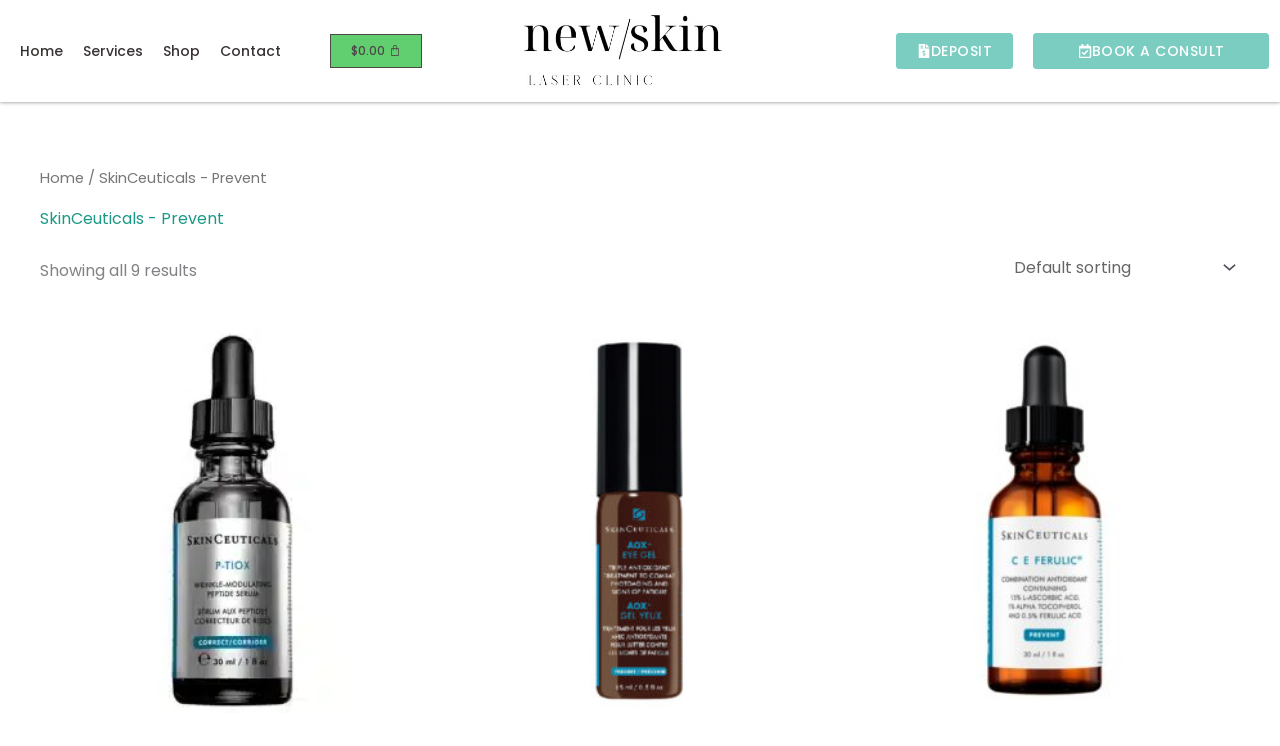

--- FILE ---
content_type: text/html; charset=utf-8
request_url: https://www.google.com/recaptcha/api2/aframe
body_size: -88
content:
<!DOCTYPE HTML><html><head><meta http-equiv="content-type" content="text/html; charset=UTF-8"></head><body><script nonce="H-41n-do4EgtZnH7Qxsj3g">/** Anti-fraud and anti-abuse applications only. See google.com/recaptcha */ try{var clients={'sodar':'https://pagead2.googlesyndication.com/pagead/sodar?'};window.addEventListener("message",function(a){try{if(a.source===window.parent){var b=JSON.parse(a.data);var c=clients[b['id']];if(c){var d=document.createElement('img');d.src=c+b['params']+'&rc='+(localStorage.getItem("rc::a")?sessionStorage.getItem("rc::b"):"");window.document.body.appendChild(d);sessionStorage.setItem("rc::e",parseInt(sessionStorage.getItem("rc::e")||0)+1);localStorage.setItem("rc::h",'1769762858817');}}}catch(b){}});window.parent.postMessage("_grecaptcha_ready", "*");}catch(b){}</script></body></html>

--- FILE ---
content_type: text/css
request_url: https://newskinbeauty.ca/wp-content/uploads/elementor/css/post-4988.css?ver=1769752507
body_size: 1869
content:
.elementor-4988 .elementor-element.elementor-element-9e76206:not(.elementor-motion-effects-element-type-background), .elementor-4988 .elementor-element.elementor-element-9e76206 > .elementor-motion-effects-container > .elementor-motion-effects-layer{background-color:#FFFFFF;}.elementor-4988 .elementor-element.elementor-element-9e76206{border-style:solid;border-width:0px 0px 0px 0px;box-shadow:0px 0px 4px 0px rgba(0,0,0,0.5);transition:background 0.3s, border 0.3s, border-radius 0.3s, box-shadow 0.3s;margin-top:0px;margin-bottom:0px;}.elementor-4988 .elementor-element.elementor-element-9e76206 > .elementor-background-overlay{transition:background 0.3s, border-radius 0.3s, opacity 0.3s;}.elementor-bc-flex-widget .elementor-4988 .elementor-element.elementor-element-4397f11.elementor-column .elementor-widget-wrap{align-items:center;}.elementor-4988 .elementor-element.elementor-element-4397f11.elementor-column.elementor-element[data-element_type="column"] > .elementor-widget-wrap.elementor-element-populated{align-content:center;align-items:center;}.elementor-widget-navigation-menu .menu-item a.hfe-menu-item.elementor-button{background-color:var( --e-global-color-accent );font-family:var( --e-global-typography-accent-font-family ), Sans-serif;font-weight:var( --e-global-typography-accent-font-weight );}.elementor-widget-navigation-menu .menu-item a.hfe-menu-item.elementor-button:hover{background-color:var( --e-global-color-accent );}.elementor-widget-navigation-menu a.hfe-menu-item, .elementor-widget-navigation-menu a.hfe-sub-menu-item{font-family:var( --e-global-typography-primary-font-family ), Sans-serif;font-weight:var( --e-global-typography-primary-font-weight );}.elementor-widget-navigation-menu .menu-item a.hfe-menu-item, .elementor-widget-navigation-menu .sub-menu a.hfe-sub-menu-item{color:var( --e-global-color-text );}.elementor-widget-navigation-menu .menu-item a.hfe-menu-item:hover,
								.elementor-widget-navigation-menu .sub-menu a.hfe-sub-menu-item:hover,
								.elementor-widget-navigation-menu .menu-item.current-menu-item a.hfe-menu-item,
								.elementor-widget-navigation-menu .menu-item a.hfe-menu-item.highlighted,
								.elementor-widget-navigation-menu .menu-item a.hfe-menu-item:focus{color:var( --e-global-color-accent );}.elementor-widget-navigation-menu .hfe-nav-menu-layout:not(.hfe-pointer__framed) .menu-item.parent a.hfe-menu-item:before,
								.elementor-widget-navigation-menu .hfe-nav-menu-layout:not(.hfe-pointer__framed) .menu-item.parent a.hfe-menu-item:after{background-color:var( --e-global-color-accent );}.elementor-widget-navigation-menu .hfe-nav-menu-layout:not(.hfe-pointer__framed) .menu-item.parent .sub-menu .hfe-has-submenu-container a:after{background-color:var( --e-global-color-accent );}.elementor-widget-navigation-menu .hfe-pointer__framed .menu-item.parent a.hfe-menu-item:before,
								.elementor-widget-navigation-menu .hfe-pointer__framed .menu-item.parent a.hfe-menu-item:after{border-color:var( --e-global-color-accent );}
							.elementor-widget-navigation-menu .sub-menu li a.hfe-sub-menu-item,
							.elementor-widget-navigation-menu nav.hfe-dropdown li a.hfe-sub-menu-item,
							.elementor-widget-navigation-menu nav.hfe-dropdown li a.hfe-menu-item,
							.elementor-widget-navigation-menu nav.hfe-dropdown-expandible li a.hfe-menu-item,
							.elementor-widget-navigation-menu nav.hfe-dropdown-expandible li a.hfe-sub-menu-item{font-family:var( --e-global-typography-accent-font-family ), Sans-serif;font-weight:var( --e-global-typography-accent-font-weight );}.elementor-4988 .elementor-element.elementor-element-56cf97d .menu-item a.hfe-menu-item{padding-left:10px;padding-right:10px;}.elementor-4988 .elementor-element.elementor-element-56cf97d .menu-item a.hfe-sub-menu-item{padding-left:calc( 10px + 20px );padding-right:10px;}.elementor-4988 .elementor-element.elementor-element-56cf97d .hfe-nav-menu__layout-vertical .menu-item ul ul a.hfe-sub-menu-item{padding-left:calc( 10px + 40px );padding-right:10px;}.elementor-4988 .elementor-element.elementor-element-56cf97d .hfe-nav-menu__layout-vertical .menu-item ul ul ul a.hfe-sub-menu-item{padding-left:calc( 10px + 60px );padding-right:10px;}.elementor-4988 .elementor-element.elementor-element-56cf97d .hfe-nav-menu__layout-vertical .menu-item ul ul ul ul a.hfe-sub-menu-item{padding-left:calc( 10px + 80px );padding-right:10px;}.elementor-4988 .elementor-element.elementor-element-56cf97d .menu-item a.hfe-menu-item, .elementor-4988 .elementor-element.elementor-element-56cf97d .menu-item a.hfe-sub-menu-item{padding-top:10px;padding-bottom:10px;}.elementor-4988 .elementor-element.elementor-element-56cf97d ul.sub-menu{width:220px;}.elementor-4988 .elementor-element.elementor-element-56cf97d .sub-menu a.hfe-sub-menu-item,
						 .elementor-4988 .elementor-element.elementor-element-56cf97d nav.hfe-dropdown li a.hfe-menu-item,
						 .elementor-4988 .elementor-element.elementor-element-56cf97d nav.hfe-dropdown li a.hfe-sub-menu-item,
						 .elementor-4988 .elementor-element.elementor-element-56cf97d nav.hfe-dropdown-expandible li a.hfe-menu-item,
						 .elementor-4988 .elementor-element.elementor-element-56cf97d nav.hfe-dropdown-expandible li a.hfe-sub-menu-item{padding-top:15px;padding-bottom:15px;}.elementor-4988 .elementor-element.elementor-element-56cf97d .hfe-nav-menu__toggle{margin:0 auto;}.elementor-4988 .elementor-element.elementor-element-56cf97d a.hfe-menu-item, .elementor-4988 .elementor-element.elementor-element-56cf97d a.hfe-sub-menu-item{font-family:"Poppins", Sans-serif;font-size:14px;font-weight:500;}.elementor-4988 .elementor-element.elementor-element-56cf97d .menu-item a.hfe-menu-item, .elementor-4988 .elementor-element.elementor-element-56cf97d .sub-menu a.hfe-sub-menu-item{color:#393434;}.elementor-4988 .elementor-element.elementor-element-56cf97d .menu-item a.hfe-menu-item:hover,
								.elementor-4988 .elementor-element.elementor-element-56cf97d .sub-menu a.hfe-sub-menu-item:hover,
								.elementor-4988 .elementor-element.elementor-element-56cf97d .menu-item.current-menu-item a.hfe-menu-item,
								.elementor-4988 .elementor-element.elementor-element-56cf97d .menu-item a.hfe-menu-item.highlighted,
								.elementor-4988 .elementor-element.elementor-element-56cf97d .menu-item a.hfe-menu-item:focus{color:#000000;}.elementor-4988 .elementor-element.elementor-element-56cf97d .sub-menu,
								.elementor-4988 .elementor-element.elementor-element-56cf97d nav.hfe-dropdown,
								.elementor-4988 .elementor-element.elementor-element-56cf97d nav.hfe-dropdown-expandible,
								.elementor-4988 .elementor-element.elementor-element-56cf97d nav.hfe-dropdown .menu-item a.hfe-menu-item,
								.elementor-4988 .elementor-element.elementor-element-56cf97d nav.hfe-dropdown .menu-item a.hfe-sub-menu-item{background-color:#fff;}.elementor-4988 .elementor-element.elementor-element-56cf97d .sub-menu li.menu-item:not(:last-child),
						.elementor-4988 .elementor-element.elementor-element-56cf97d nav.hfe-dropdown li.menu-item:not(:last-child),
						.elementor-4988 .elementor-element.elementor-element-56cf97d nav.hfe-dropdown-expandible li.menu-item:not(:last-child){border-bottom-style:solid;border-bottom-color:#c4c4c4;border-bottom-width:1px;}.elementor-bc-flex-widget .elementor-4988 .elementor-element.elementor-element-10e5280.elementor-column .elementor-widget-wrap{align-items:center;}.elementor-4988 .elementor-element.elementor-element-10e5280.elementor-column.elementor-element[data-element_type="column"] > .elementor-widget-wrap.elementor-element-populated{align-content:center;align-items:center;}.elementor-widget-hfe-cart .hfe-menu-cart__toggle .elementor-button{font-family:var( --e-global-typography-primary-font-family ), Sans-serif;font-weight:var( --e-global-typography-primary-font-weight );}.elementor-4988 .elementor-element.elementor-element-5913ae5 .hfe-menu-cart__toggle .elementor-button{font-family:"Poppins", Sans-serif;font-size:12px;font-weight:500;}.elementor-4988 .elementor-element.elementor-element-5913ae5 .hfe-menu-cart__toggle .elementor-button,.elementor-4988 .elementor-element.elementor-element-5913ae5 .hfe-cart-menu-wrap-default .hfe-cart-count:after, .elementor-4988 .elementor-element.elementor-element-5913ae5 .hfe-cart-menu-wrap-default .hfe-cart-count{border-width:1px 1px 1px 1px;}.elementor-4988 .elementor-element.elementor-element-5913ae5 .hfe-menu-cart__toggle .elementor-button:hover,.elementor-4988 .elementor-element.elementor-element-5913ae5 .hfe-cart-menu-wrap-default span.hfe-cart-count:hover{background-color:#00000000;}.elementor-bc-flex-widget .elementor-4988 .elementor-element.elementor-element-578297a.elementor-column .elementor-widget-wrap{align-items:center;}.elementor-4988 .elementor-element.elementor-element-578297a.elementor-column.elementor-element[data-element_type="column"] > .elementor-widget-wrap.elementor-element-populated{align-content:center;align-items:center;}.elementor-widget-image .widget-image-caption{color:var( --e-global-color-text );font-family:var( --e-global-typography-text-font-family ), Sans-serif;font-weight:var( --e-global-typography-text-font-weight );}.elementor-4988 .elementor-element.elementor-element-aebc893{text-align:center;}.elementor-4988 .elementor-element.elementor-element-aebc893 img{width:75%;}.elementor-bc-flex-widget .elementor-4988 .elementor-element.elementor-element-c0ff9b2.elementor-column .elementor-widget-wrap{align-items:center;}.elementor-4988 .elementor-element.elementor-element-c0ff9b2.elementor-column.elementor-element[data-element_type="column"] > .elementor-widget-wrap.elementor-element-populated{align-content:center;align-items:center;}.elementor-widget-button .elementor-button{background-color:var( --e-global-color-accent );font-family:var( --e-global-typography-accent-font-family ), Sans-serif;font-weight:var( --e-global-typography-accent-font-weight );}.elementor-4988 .elementor-element.elementor-element-989d73c .elementor-button{background-color:#7CCDC1;font-family:"Poppins", Sans-serif;font-size:14px;font-weight:500;text-transform:uppercase;letter-spacing:0.5px;fill:#FFFFFF;color:#FFFFFF;border-radius:3px 3px 3px 3px;}.elementor-4988 .elementor-element.elementor-element-989d73c .elementor-button-content-wrapper{flex-direction:row;}.elementor-4988 .elementor-element.elementor-element-989d73c .elementor-button .elementor-button-content-wrapper{gap:5px;}.elementor-4988 .elementor-element.elementor-element-989d73c .elementor-button:hover, .elementor-4988 .elementor-element.elementor-element-989d73c .elementor-button:focus{color:#000000;}.elementor-4988 .elementor-element.elementor-element-989d73c .elementor-button:hover svg, .elementor-4988 .elementor-element.elementor-element-989d73c .elementor-button:focus svg{fill:#000000;}.elementor-bc-flex-widget .elementor-4988 .elementor-element.elementor-element-0b07c3b.elementor-column .elementor-widget-wrap{align-items:center;}.elementor-4988 .elementor-element.elementor-element-0b07c3b.elementor-column.elementor-element[data-element_type="column"] > .elementor-widget-wrap.elementor-element-populated{align-content:center;align-items:center;}.elementor-4988 .elementor-element.elementor-element-6cc51bf .elementor-button{background-color:#7CCDC1;font-family:"Poppins", Sans-serif;font-size:14px;font-weight:500;text-transform:uppercase;letter-spacing:0.5px;fill:#FFFFFF;color:#FFFFFF;border-radius:3px 3px 3px 3px;}.elementor-4988 .elementor-element.elementor-element-6cc51bf .elementor-button-content-wrapper{flex-direction:row;}.elementor-4988 .elementor-element.elementor-element-6cc51bf .elementor-button .elementor-button-content-wrapper{gap:5px;}.elementor-4988 .elementor-element.elementor-element-6cc51bf .elementor-button:hover, .elementor-4988 .elementor-element.elementor-element-6cc51bf .elementor-button:focus{color:#000000;}.elementor-4988 .elementor-element.elementor-element-6cc51bf .elementor-button:hover svg, .elementor-4988 .elementor-element.elementor-element-6cc51bf .elementor-button:focus svg{fill:#000000;}.elementor-4988 .elementor-element.elementor-element-3c52cd4:not(.elementor-motion-effects-element-type-background), .elementor-4988 .elementor-element.elementor-element-3c52cd4 > .elementor-motion-effects-container > .elementor-motion-effects-layer{background-color:#FFFFFF;}.elementor-4988 .elementor-element.elementor-element-3c52cd4{transition:background 0.3s, border 0.3s, border-radius 0.3s, box-shadow 0.3s;margin-top:0px;margin-bottom:0px;}.elementor-4988 .elementor-element.elementor-element-3c52cd4 > .elementor-background-overlay{transition:background 0.3s, border-radius 0.3s, opacity 0.3s;}.elementor-bc-flex-widget .elementor-4988 .elementor-element.elementor-element-20b745e.elementor-column .elementor-widget-wrap{align-items:center;}.elementor-4988 .elementor-element.elementor-element-20b745e.elementor-column.elementor-element[data-element_type="column"] > .elementor-widget-wrap.elementor-element-populated{align-content:center;align-items:center;}.elementor-bc-flex-widget .elementor-4988 .elementor-element.elementor-element-460bebb.elementor-column .elementor-widget-wrap{align-items:center;}.elementor-4988 .elementor-element.elementor-element-460bebb.elementor-column.elementor-element[data-element_type="column"] > .elementor-widget-wrap.elementor-element-populated{align-content:center;align-items:center;}.elementor-4988 .elementor-element.elementor-element-c1e9d62 .hfe-menu-cart__toggle .elementor-button{font-family:"Poppins", Sans-serif;font-size:12px;font-weight:500;}.elementor-4988 .elementor-element.elementor-element-c1e9d62 .hfe-menu-cart__toggle .elementor-button,.elementor-4988 .elementor-element.elementor-element-c1e9d62 .hfe-cart-menu-wrap-default .hfe-cart-count:after, .elementor-4988 .elementor-element.elementor-element-c1e9d62 .hfe-cart-menu-wrap-default .hfe-cart-count{border-width:1px 1px 1px 1px;}.elementor-4988 .elementor-element.elementor-element-c1e9d62 .hfe-menu-cart__toggle .elementor-button:hover,.elementor-4988 .elementor-element.elementor-element-c1e9d62 .hfe-cart-menu-wrap-default span.hfe-cart-count:hover{background-color:#00000000;}.elementor-bc-flex-widget .elementor-4988 .elementor-element.elementor-element-739a0d2.elementor-column .elementor-widget-wrap{align-items:center;}.elementor-4988 .elementor-element.elementor-element-739a0d2.elementor-column.elementor-element[data-element_type="column"] > .elementor-widget-wrap.elementor-element-populated{align-content:center;align-items:center;}.elementor-4988 .elementor-element.elementor-element-a26120b .menu-item a.hfe-menu-item{padding-left:14px;padding-right:14px;}.elementor-4988 .elementor-element.elementor-element-a26120b .menu-item a.hfe-sub-menu-item{padding-left:calc( 14px + 20px );padding-right:14px;}.elementor-4988 .elementor-element.elementor-element-a26120b .hfe-nav-menu__layout-vertical .menu-item ul ul a.hfe-sub-menu-item{padding-left:calc( 14px + 40px );padding-right:14px;}.elementor-4988 .elementor-element.elementor-element-a26120b .hfe-nav-menu__layout-vertical .menu-item ul ul ul a.hfe-sub-menu-item{padding-left:calc( 14px + 60px );padding-right:14px;}.elementor-4988 .elementor-element.elementor-element-a26120b .hfe-nav-menu__layout-vertical .menu-item ul ul ul ul a.hfe-sub-menu-item{padding-left:calc( 14px + 80px );padding-right:14px;}.elementor-4988 .elementor-element.elementor-element-a26120b .menu-item a.hfe-menu-item, .elementor-4988 .elementor-element.elementor-element-a26120b .menu-item a.hfe-sub-menu-item{padding-top:10px;padding-bottom:10px;}.elementor-4988 .elementor-element.elementor-element-a26120b ul.sub-menu{width:220px;}.elementor-4988 .elementor-element.elementor-element-a26120b .sub-menu a.hfe-sub-menu-item,
						 .elementor-4988 .elementor-element.elementor-element-a26120b nav.hfe-dropdown li a.hfe-menu-item,
						 .elementor-4988 .elementor-element.elementor-element-a26120b nav.hfe-dropdown li a.hfe-sub-menu-item,
						 .elementor-4988 .elementor-element.elementor-element-a26120b nav.hfe-dropdown-expandible li a.hfe-menu-item,
						 .elementor-4988 .elementor-element.elementor-element-a26120b nav.hfe-dropdown-expandible li a.hfe-sub-menu-item{padding-top:15px;padding-bottom:15px;}.elementor-4988 .elementor-element.elementor-element-a26120b .hfe-nav-menu__toggle{margin:0 auto;}.elementor-4988 .elementor-element.elementor-element-a26120b a.hfe-menu-item, .elementor-4988 .elementor-element.elementor-element-a26120b a.hfe-sub-menu-item{font-family:"Poppins", Sans-serif;font-size:14px;font-weight:500;}.elementor-4988 .elementor-element.elementor-element-a26120b .menu-item a.hfe-menu-item, .elementor-4988 .elementor-element.elementor-element-a26120b .sub-menu a.hfe-sub-menu-item{color:#393434;}.elementor-4988 .elementor-element.elementor-element-a26120b .menu-item a.hfe-menu-item:hover,
								.elementor-4988 .elementor-element.elementor-element-a26120b .sub-menu a.hfe-sub-menu-item:hover,
								.elementor-4988 .elementor-element.elementor-element-a26120b .menu-item.current-menu-item a.hfe-menu-item,
								.elementor-4988 .elementor-element.elementor-element-a26120b .menu-item a.hfe-menu-item.highlighted,
								.elementor-4988 .elementor-element.elementor-element-a26120b .menu-item a.hfe-menu-item:focus{color:#000000;}.elementor-4988 .elementor-element.elementor-element-a26120b .sub-menu,
								.elementor-4988 .elementor-element.elementor-element-a26120b nav.hfe-dropdown,
								.elementor-4988 .elementor-element.elementor-element-a26120b nav.hfe-dropdown-expandible,
								.elementor-4988 .elementor-element.elementor-element-a26120b nav.hfe-dropdown .menu-item a.hfe-menu-item,
								.elementor-4988 .elementor-element.elementor-element-a26120b nav.hfe-dropdown .menu-item a.hfe-sub-menu-item{background-color:#fff;}.elementor-4988 .elementor-element.elementor-element-a26120b .sub-menu li.menu-item:not(:last-child),
						.elementor-4988 .elementor-element.elementor-element-a26120b nav.hfe-dropdown li.menu-item:not(:last-child),
						.elementor-4988 .elementor-element.elementor-element-a26120b nav.hfe-dropdown-expandible li.menu-item:not(:last-child){border-bottom-style:solid;border-bottom-color:#c4c4c4;border-bottom-width:1px;}.elementor-4988 .elementor-element.elementor-element-7a94264:not(.elementor-motion-effects-element-type-background), .elementor-4988 .elementor-element.elementor-element-7a94264 > .elementor-motion-effects-container > .elementor-motion-effects-layer{background-color:#FFFFFF;}.elementor-4988 .elementor-element.elementor-element-7a94264{border-style:solid;border-width:0px 0px 0px 0px;box-shadow:0px 0px 4px 0px rgba(0,0,0,0.5);transition:background 0.3s, border 0.3s, border-radius 0.3s, box-shadow 0.3s;margin-top:0px;margin-bottom:0px;}.elementor-4988 .elementor-element.elementor-element-7a94264 > .elementor-background-overlay{transition:background 0.3s, border-radius 0.3s, opacity 0.3s;}.elementor-bc-flex-widget .elementor-4988 .elementor-element.elementor-element-d78c4d9.elementor-column .elementor-widget-wrap{align-items:center;}.elementor-4988 .elementor-element.elementor-element-d78c4d9.elementor-column.elementor-element[data-element_type="column"] > .elementor-widget-wrap.elementor-element-populated{align-content:center;align-items:center;}.elementor-4988 .elementor-element.elementor-element-735988a .elementor-button{background-color:#7CCDC1;font-family:"Poppins", Sans-serif;font-size:14px;font-weight:500;text-transform:uppercase;letter-spacing:0.5px;fill:#FFFFFF;color:#FFFFFF;border-radius:3px 3px 3px 3px;}.elementor-4988 .elementor-element.elementor-element-735988a .elementor-button-content-wrapper{flex-direction:row;}.elementor-4988 .elementor-element.elementor-element-735988a .elementor-button .elementor-button-content-wrapper{gap:5px;}.elementor-4988 .elementor-element.elementor-element-735988a .elementor-button:hover, .elementor-4988 .elementor-element.elementor-element-735988a .elementor-button:focus{color:#000000;}.elementor-4988 .elementor-element.elementor-element-735988a .elementor-button:hover svg, .elementor-4988 .elementor-element.elementor-element-735988a .elementor-button:focus svg{fill:#000000;}.elementor-bc-flex-widget .elementor-4988 .elementor-element.elementor-element-7f7ddfb.elementor-column .elementor-widget-wrap{align-items:center;}.elementor-4988 .elementor-element.elementor-element-7f7ddfb.elementor-column.elementor-element[data-element_type="column"] > .elementor-widget-wrap.elementor-element-populated{align-content:center;align-items:center;}.elementor-4988 .elementor-element.elementor-element-59d7eaa .elementor-button{background-color:#7CCDC1;font-family:"Poppins", Sans-serif;font-size:14px;font-weight:500;text-transform:uppercase;letter-spacing:0.5px;fill:#FFFFFF;color:#FFFFFF;border-radius:3px 3px 3px 3px;}.elementor-4988 .elementor-element.elementor-element-59d7eaa .elementor-button-content-wrapper{flex-direction:row;}.elementor-4988 .elementor-element.elementor-element-59d7eaa .elementor-button .elementor-button-content-wrapper{gap:5px;}.elementor-4988 .elementor-element.elementor-element-59d7eaa .elementor-button:hover, .elementor-4988 .elementor-element.elementor-element-59d7eaa .elementor-button:focus{color:#000000;}.elementor-4988 .elementor-element.elementor-element-59d7eaa .elementor-button:hover svg, .elementor-4988 .elementor-element.elementor-element-59d7eaa .elementor-button:focus svg{fill:#000000;}@media(max-width:1024px){.elementor-4988 .elementor-element.elementor-element-9e76206{margin-top:0px;margin-bottom:0px;}.elementor-4988 .elementor-element.elementor-element-989d73c .elementor-button{font-size:13px;}.elementor-4988 .elementor-element.elementor-element-6cc51bf .elementor-button{font-size:13px;}.elementor-4988 .elementor-element.elementor-element-3c52cd4{margin-top:0px;margin-bottom:0px;}.elementor-4988 .elementor-element.elementor-element-7a94264{margin-top:0px;margin-bottom:0px;}.elementor-4988 .elementor-element.elementor-element-735988a .elementor-button{font-size:13px;}.elementor-4988 .elementor-element.elementor-element-59d7eaa .elementor-button{font-size:13px;}}@media(max-width:767px){.elementor-4988 .elementor-element.elementor-element-9e76206{margin-top:0px;margin-bottom:0px;}.elementor-4988 .elementor-element.elementor-element-4397f11{width:20%;}.elementor-4988 .elementor-element.elementor-element-10e5280{width:35%;}.elementor-4988 .elementor-element.elementor-element-578297a{width:45%;}.elementor-4988 .elementor-element.elementor-element-c0ff9b2{width:35%;}.elementor-4988 .elementor-element.elementor-element-989d73c .elementor-button{font-size:13px;}.elementor-4988 .elementor-element.elementor-element-0b07c3b{width:65%;}.elementor-4988 .elementor-element.elementor-element-6cc51bf .elementor-button{font-size:13px;}.elementor-4988 .elementor-element.elementor-element-3c52cd4{margin-top:0px;margin-bottom:0px;}.elementor-4988 .elementor-element.elementor-element-20b745e{width:45%;}.elementor-4988 .elementor-element.elementor-element-460bebb{width:35%;}.elementor-4988 .elementor-element.elementor-element-739a0d2{width:20%;}.elementor-4988 .elementor-element.elementor-element-7a94264{margin-top:0px;margin-bottom:0px;}.elementor-4988 .elementor-element.elementor-element-d78c4d9{width:35%;}.elementor-4988 .elementor-element.elementor-element-735988a .elementor-button{font-size:13px;}.elementor-4988 .elementor-element.elementor-element-7f7ddfb{width:65%;}.elementor-4988 .elementor-element.elementor-element-59d7eaa .elementor-button{font-size:13px;}}@media(min-width:768px){.elementor-4988 .elementor-element.elementor-element-4397f11{width:25%;}.elementor-4988 .elementor-element.elementor-element-10e5280{width:12%;}.elementor-4988 .elementor-element.elementor-element-578297a{width:23%;}.elementor-4988 .elementor-element.elementor-element-c0ff9b2{width:19.945%;}}@media(max-width:1024px) and (min-width:768px){.elementor-4988 .elementor-element.elementor-element-4397f11{width:10%;}.elementor-4988 .elementor-element.elementor-element-10e5280{width:20%;}.elementor-4988 .elementor-element.elementor-element-578297a{width:20%;}.elementor-4988 .elementor-element.elementor-element-c0ff9b2{width:20%;}.elementor-4988 .elementor-element.elementor-element-0b07c3b{width:30%;}.elementor-4988 .elementor-element.elementor-element-20b745e{width:20%;}.elementor-4988 .elementor-element.elementor-element-460bebb{width:10%;}.elementor-4988 .elementor-element.elementor-element-739a0d2{width:20%;}.elementor-4988 .elementor-element.elementor-element-d78c4d9{width:20%;}.elementor-4988 .elementor-element.elementor-element-7f7ddfb{width:30%;}}

--- FILE ---
content_type: text/css
request_url: https://newskinbeauty.ca/wp-content/uploads/elementor/css/post-2530.css?ver=1769752507
body_size: 1191
content:
.elementor-2530 .elementor-element.elementor-element-a281f8a{box-shadow:0px 0px 3px 0px rgba(0, 0, 0, 0.32);transition:background 0.3s, border 0.3s, border-radius 0.3s, box-shadow 0.3s;padding:10px 0px 10px 0px;}.elementor-2530 .elementor-element.elementor-element-a281f8a > .elementor-background-overlay{transition:background 0.3s, border-radius 0.3s, opacity 0.3s;}.elementor-bc-flex-widget .elementor-2530 .elementor-element.elementor-element-313a748.elementor-column .elementor-widget-wrap{align-items:center;}.elementor-2530 .elementor-element.elementor-element-313a748.elementor-column.elementor-element[data-element_type="column"] > .elementor-widget-wrap.elementor-element-populated{align-content:center;align-items:center;}.elementor-widget-image .widget-image-caption{color:var( --e-global-color-text );font-family:var( --e-global-typography-text-font-family ), Sans-serif;font-weight:var( --e-global-typography-text-font-weight );}.elementor-2530 .elementor-element.elementor-element-f93c77b{text-align:start;}.elementor-2530 .elementor-element.elementor-element-f93c77b img{width:50%;}.elementor-widget-text-editor{font-family:var( --e-global-typography-text-font-family ), Sans-serif;font-weight:var( --e-global-typography-text-font-weight );color:var( --e-global-color-text );}.elementor-widget-text-editor.elementor-drop-cap-view-stacked .elementor-drop-cap{background-color:var( --e-global-color-primary );}.elementor-widget-text-editor.elementor-drop-cap-view-framed .elementor-drop-cap, .elementor-widget-text-editor.elementor-drop-cap-view-default .elementor-drop-cap{color:var( --e-global-color-primary );border-color:var( --e-global-color-primary );}.elementor-2530 .elementor-element.elementor-element-10a9ee4{font-family:"Poppins", Sans-serif;font-size:12px;font-weight:300;color:#595959;}.elementor-bc-flex-widget .elementor-2530 .elementor-element.elementor-element-442a83a.elementor-column .elementor-widget-wrap{align-items:center;}.elementor-2530 .elementor-element.elementor-element-442a83a.elementor-column.elementor-element[data-element_type="column"] > .elementor-widget-wrap.elementor-element-populated{align-content:center;align-items:center;}.elementor-bc-flex-widget .elementor-2530 .elementor-element.elementor-element-4001652.elementor-column .elementor-widget-wrap{align-items:center;}.elementor-2530 .elementor-element.elementor-element-4001652.elementor-column.elementor-element[data-element_type="column"] > .elementor-widget-wrap.elementor-element-populated{align-content:center;align-items:center;}.elementor-2530 .elementor-element.elementor-element-f09dfe2{width:var( --container-widget-width, 98.129% );max-width:98.129%;--container-widget-width:98.129%;--container-widget-flex-grow:0;text-align:center;}.elementor-2530 .elementor-element.elementor-element-f09dfe2.elementor-element{--flex-grow:0;--flex-shrink:0;}.elementor-2530 .elementor-element.elementor-element-f09dfe2 img{width:100%;}.elementor-2530 .elementor-element.elementor-element-abdbf1a{width:var( --container-widget-width, 100% );max-width:100%;--container-widget-width:100%;--container-widget-flex-grow:0;}.elementor-2530 .elementor-element.elementor-element-abdbf1a.elementor-element{--flex-grow:0;--flex-shrink:0;}.elementor-bc-flex-widget .elementor-2530 .elementor-element.elementor-element-bd1cf94.elementor-column .elementor-widget-wrap{align-items:center;}.elementor-2530 .elementor-element.elementor-element-bd1cf94.elementor-column.elementor-element[data-element_type="column"] > .elementor-widget-wrap.elementor-element-populated{align-content:center;align-items:center;}.elementor-2530 .elementor-element.elementor-element-ad483dd.elementor-element{--flex-grow:0;--flex-shrink:0;}.elementor-2530 .elementor-element.elementor-element-ad483dd{text-align:center;}.elementor-2530 .elementor-element.elementor-element-ad483dd img{width:100%;}.elementor-widget-icon-list .elementor-icon-list-item:not(:last-child):after{border-color:var( --e-global-color-text );}.elementor-widget-icon-list .elementor-icon-list-icon i{color:var( --e-global-color-primary );}.elementor-widget-icon-list .elementor-icon-list-icon svg{fill:var( --e-global-color-primary );}.elementor-widget-icon-list .elementor-icon-list-item > .elementor-icon-list-text, .elementor-widget-icon-list .elementor-icon-list-item > a{font-family:var( --e-global-typography-text-font-family ), Sans-serif;font-weight:var( --e-global-typography-text-font-weight );}.elementor-widget-icon-list .elementor-icon-list-text{color:var( --e-global-color-secondary );}.elementor-2530 .elementor-element.elementor-element-912e2a7 .elementor-icon-list-items:not(.elementor-inline-items) .elementor-icon-list-item:not(:last-child){padding-block-end:calc(4px/2);}.elementor-2530 .elementor-element.elementor-element-912e2a7 .elementor-icon-list-items:not(.elementor-inline-items) .elementor-icon-list-item:not(:first-child){margin-block-start:calc(4px/2);}.elementor-2530 .elementor-element.elementor-element-912e2a7 .elementor-icon-list-items.elementor-inline-items .elementor-icon-list-item{margin-inline:calc(4px/2);}.elementor-2530 .elementor-element.elementor-element-912e2a7 .elementor-icon-list-items.elementor-inline-items{margin-inline:calc(-4px/2);}.elementor-2530 .elementor-element.elementor-element-912e2a7 .elementor-icon-list-items.elementor-inline-items .elementor-icon-list-item:after{inset-inline-end:calc(-4px/2);}.elementor-2530 .elementor-element.elementor-element-912e2a7 .elementor-icon-list-icon i{color:#7CCDC1;transition:color 0.3s;}.elementor-2530 .elementor-element.elementor-element-912e2a7 .elementor-icon-list-icon svg{fill:#7CCDC1;transition:fill 0.3s;}.elementor-2530 .elementor-element.elementor-element-912e2a7 .elementor-icon-list-item:hover .elementor-icon-list-icon i{color:#000000;}.elementor-2530 .elementor-element.elementor-element-912e2a7 .elementor-icon-list-item:hover .elementor-icon-list-icon svg{fill:#000000;}.elementor-2530 .elementor-element.elementor-element-912e2a7{--e-icon-list-icon-size:16px;--e-icon-list-icon-align:center;--e-icon-list-icon-margin:0 calc(var(--e-icon-list-icon-size, 1em) * 0.125);--icon-vertical-offset:0px;}.elementor-2530 .elementor-element.elementor-element-912e2a7 .elementor-icon-list-item > .elementor-icon-list-text, .elementor-2530 .elementor-element.elementor-element-912e2a7 .elementor-icon-list-item > a{font-family:"Poppins", Sans-serif;font-size:14px;font-weight:400;}.elementor-2530 .elementor-element.elementor-element-912e2a7 .elementor-icon-list-text{transition:color 0.3s;}.elementor-2530 .elementor-element.elementor-element-62f48ce{--grid-template-columns:repeat(0, auto);--icon-size:15px;--grid-column-gap:5px;--grid-row-gap:0px;}.elementor-2530 .elementor-element.elementor-element-62f48ce .elementor-widget-container{text-align:center;}.elementor-2530 .elementor-element.elementor-element-62f48ce > .elementor-widget-container{margin:10px 0px 0px 0px;}.elementor-widget-heading .elementor-heading-title{font-family:var( --e-global-typography-primary-font-family ), Sans-serif;font-weight:var( --e-global-typography-primary-font-weight );color:var( --e-global-color-primary );}.elementor-2530 .elementor-element.elementor-element-089283a{text-align:center;}.elementor-2530 .elementor-element.elementor-element-089283a .elementor-heading-title{font-family:"Poppins", Sans-serif;font-size:12px;font-weight:300;text-transform:uppercase;letter-spacing:1px;color:#000000;}.elementor-2530 .elementor-element.elementor-element-9c2f187{--display:flex;}@media(max-width:767px){.elementor-2530 .elementor-element.elementor-element-f93c77b{text-align:center;}.elementor-2530 .elementor-element.elementor-element-10a9ee4 > .elementor-widget-container{margin:0px 0px 0px 0px;padding:0px 0px 0px 0px;}.elementor-2530 .elementor-element.elementor-element-10a9ee4{column-gap:0px;}.elementor-2530 .elementor-element.elementor-element-4001652{width:33%;}.elementor-2530 .elementor-element.elementor-element-f09dfe2{width:var( --container-widget-width, 91.813px );max-width:91.813px;--container-widget-width:91.813px;--container-widget-flex-grow:0;}.elementor-2530 .elementor-element.elementor-element-f09dfe2.elementor-element{--align-self:flex-start;}.elementor-2530 .elementor-element.elementor-element-f09dfe2 img{width:100%;}.elementor-2530 .elementor-element.elementor-element-4c1aa16{width:33%;}.elementor-2530 .elementor-element.elementor-element-abdbf1a{width:var( --container-widget-width, 99px );max-width:99px;--container-widget-width:99px;--container-widget-flex-grow:0;z-index:0;}.elementor-2530 .elementor-element.elementor-element-abdbf1a > .elementor-widget-container{margin:0px 0px 0px 0px;padding:0px 0px 0px 0px;}.elementor-2530 .elementor-element.elementor-element-abdbf1a.elementor-element{--align-self:stretch;--order:99999 /* order end hack */;--flex-grow:0;--flex-shrink:1;}.elementor-2530 .elementor-element.elementor-element-bd1cf94{width:33%;}.elementor-2530 .elementor-element.elementor-element-ad483dd{width:var( --container-widget-width, 92.5px );max-width:92.5px;--container-widget-width:92.5px;--container-widget-flex-grow:0;text-align:start;}.elementor-2530 .elementor-element.elementor-element-ad483dd img{width:100%;}.elementor-2530 .elementor-element.elementor-element-912e2a7 .elementor-icon-list-item > .elementor-icon-list-text, .elementor-2530 .elementor-element.elementor-element-912e2a7 .elementor-icon-list-item > a{font-size:13px;}}